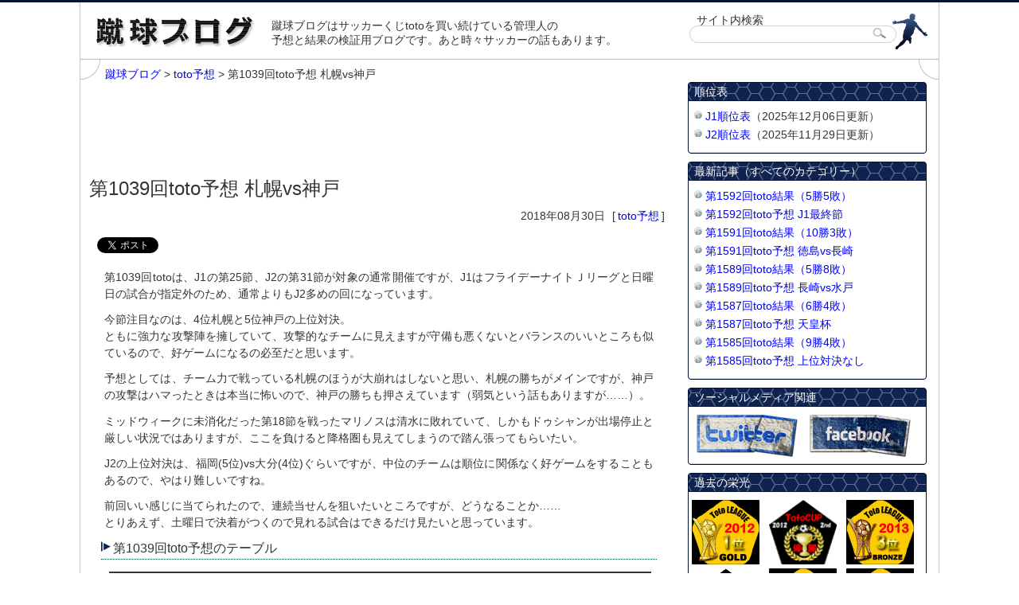

--- FILE ---
content_type: text/html; charset=UTF-8
request_url: https://football-toto.info/expect/1039
body_size: 12098
content:
<!DOCTYPE html>

<html>
<head prefix="og: http://ogp.me/ns# fb: http://ogp.me/ns/fb# article: http://ogp.me/ns/article#">
<meta charset="UTF-8" />
<meta name="viewport" content="width=device-width" />
<title>第1039回toto予想 札幌vs神戸 | 蹴球ブログ</title>
<link rel="profile" href="http://gmpg.org/xfn/11" />
<link rel="pingback" href="https://football-toto.info/xmlrpc.php" />

<link rel="stylesheet" href="https://football-toto.info/wp-content/themes/syukyu_2013/style.css">
<script type="text/javascript" src="https://ajax.googleapis.com/ajax/libs/jquery/1.3/jquery.min.js"></script> 

<script type="text/javascript" src="https://football-toto.info/wp-content/themes/syukyu_2013/js/common.js"></script>
<script type="text/javascript" src="https://football-toto.info/wp-content/themes/syukyu_2013/js/scroll.js"></script>

<!--[if lt IE 9]>
<script src="https://football-toto.info/wp-content/themes/syukyu_2013/js/html5.js" type="text/javascript"></script>
<![endif]-->
<style id="jetpack-boost-critical-css">*{margin:0;padding:0;font-style:normal;text-align:left;line-height:1}article,aside,header,nav{display:block}body{text-align:center;color:#343434;font-size:14px;font-family:"メイリオ","ヒラギノ角ゴ Pro W3","Hiragino Kaku Gothic Pro",Osaka,"ＭＳ Ｐゴシック","MS PGothic",Helvetica,Arial,Sans-Serif;border-top:3px solid #031335;border-bottom:3px solid #031335}h1,h2{font-size:100%;font-weight:400}ul,ul li{list-style-type:none}a{color:#00f;text-decoration:none}a:link{color:#00f}img{border:0;vertical-align:bottom}textarea{font-size:small;overflow:auto}table{font-size:100%}div#inbox{width:1078px;text-align:center;margin:0 auto;overflow:hidden;border-left:1px solid #c0c6c9;border-right:1px solid #c0c6c9}div#contentbox{overflow:hidden;background:url(https://football-toto.info/wp-content/themes/syukyu_2013/images/content_back_top.png) top no-repeat,url(https://football-toto.info/wp-content/themes/syukyu_2013/images/content_back_bottom.png) bottom no-repeat}article#page{padding:10px 11px 25px 11px;width:728px;float:left}aside#menu{padding:30px 15px 0 0;width:300px;float:right}header#top{width:1078px;height:70px;overflow:hidden;background:url(https://football-toto.info/wp-content/themes/syukyu_2013/images/head_back.png) right no-repeat}header#top div#title{width:220px;margin:18px 0 0 20px;float:left}header#top div.caption{margin:20px 0 0 0;width:534px;float:left}header#top div.caption p{line-height:1.3}div#search{padding:15px 0 0 765px}#searchform{padding:4px 0 4px 0;background:url(https://football-toto.info/wp-content/themes/syukyu_2013/images/input4.png) left top no-repeat;display:block;height:22px;position:relative}#s{width:230px;position:absolute;top:2px;left:12px;border:1px solid #fff}#searchBtn{position:absolute;top:2px;left:230px}nav.breadcrumb{margin:0 0 10px 20px}nav.breadcrumb div.navi{line-height:20px}div.google_ad{margin:0 0 20px 0}article#page h1{font-size:24px;margin:0 0 15px 0}article#page div.meta-deta{padding:0 5px 0 0;text-align:right;margin:0 0 20px 0}article#page div.meta-deta span.data{margin:0 5px 0 0}article#page div.meta-deta span.category a{margin:0 3px}article#page div.entry{clear:both;padding:0 15px}article#page div.entry h2{padding:3px 5px 5px 15px;margin:0 0 15px 0;font-size:16px;border-bottom:1px dotted #00552e;background:url(https://football-toto.info/wp-content/themes/syukyu_2013/images/h2_icon.png) no-repeat left 2px}article#page div.entry p{margin:0 4px .8em 4px;line-height:1.5;text-align:justify}article#page div.ranking{padding:0 15px;overflow:hidden}article#page div.ranking h2{padding:3px 5px 5px 15px;margin:0 0 15px 0;font-size:16px;border-bottom:1px dotted #00552e;background:url(https://football-toto.info/wp-content/themes/syukyu_2013/images/h2_icon.png) no-repeat left 2px}article#page div.ranking p{width:300px;margin:0;float:left}article#page div.ranking img{margin:0 0 3px 0}aside#menu div.toto_league{margin:0 0 10px 5px}aside#menu div.toto_league img{margin:0 8px 5px 0}aside#menu dl{margin:0 0 10px 0}aside#menu dl dt{padding:0 0 0 8px;height:24px;line-height:24px;color:#fff;background:url(https://football-toto.info/wp-content/themes/syukyu_2013/images/side_dt.png) no-repeat left top}aside#menu dl dd{padding:10px 0;background:url(https://football-toto.info/wp-content/themes/syukyu_2013/images/side_dd.png) no-repeat left bottom}aside#menu dl dd ul{padding:0 0 0 8px}aside#menu dl dd ul li{padding:0 0 0 14px;margin:0 0 5px 0;line-height:1.3;background:url(https://football-toto.info/wp-content/themes/syukyu_2013/images/li_icon.png) no-repeat left 2px}aside#menu dl.side_social dd{padding:10px 0 10px 10px}aside#menu dl.side_social dd img{margin:0 10px 0 0}aside#menu dl.toto_buy dd div{margin:0 0 8px 30px}table.toto2010{margin:15px 0 15px 10px;border-collapse:collapse;background:#fff;color:#343434;font-size:12px}table.toto2010 th{padding:3px 0;text-align:center}table.toto2010 th.no{width:30px;background-color:#333631;color:#fff;border:1px solid #333631}table.toto2010 th.day{width:60px;background-color:#333631;color:#fff;border:1px solid #333631}table.toto2010 th.stadium{width:65px;background-color:#333631;color:#fff;border:1px solid #333631}table.toto2010 th.away,table.toto2010 th.home{width:70px;background-color:#333631;color:#fff;border:1px solid #333631}table.toto2010 th.vs{width:30px;background-color:#333631;color:#fff;border:1px solid #333631}table.toto2010 th.check{width:35px;background-color:#333631;color:#fff;border:1px solid #333631}table.toto2010 th.comment{width:240px;background-color:#333631;color:#fff;border:1px solid #333631}table.toto2010 td{height:24px;border:1px solid #343434;text-align:center}table.toto2010 td.check{width:25px}table.toto2010 td.checked{width:25px;font-size:18px;background-color:#2f8103;color:#fff;font-weight:700}table.toto2010 td.checkr{width:25px;background-color:navy;color:#fff;font-weight:700}table.toto2010 td.checkedr{width:25px;font-size:18px;background-color:red;color:#fff;font-weight:700}table.toto2010 tbody.mini-a{background-color:#d7e4ff}table.toto2010 tbody.mini-b{background-color:#a9c6ff}table.toto2010 td.comment{padding:0 0 0 5px;text-align:left}.ex{width:350px;margin:0 0 15px 10px}.exp{font-size:14px;margin:0 0 20px 0}.exp table{margin-top:5px;border:1px solid #5f5f5f;border-collapse:collapse;background:#fff;color:#343434;font-size:115%;width:100%}.exp th{padding:4px 0;border:1px solid #5f5f5f;text-align:center;background:#f0f0f0}.exp td{padding:4px 0;border:1px solid #5f5f5f;text-align:right}.resultbox{clear:both;margin:10px 0 5px 10px}.totoimg{margin:5px 0 5px 5px;float:left}.result{font-size:16px;height:30px;padding:18px 0 0 0}table.share{clear:both;width:650px}table.share td.no,table.share th.no{width:50px;text-align:center}.red{color:red}.blue{color:navy}div.social{padding:0 0 20px 0;margin:10px 0 20px 10px}div.social div.twitter{width:100px;float:left}div.social div.fb-like{width:110px;float:left}div.social div.hatena{width:100px;float:left}@media all{.wpcf7 .hidden-fields-container{display:none}.wpcf7 form .wpcf7-response-output{margin:2em .5em 1em;padding:.2em 1em;border:2px solid #00a0d2}.wpcf7 form.init .wpcf7-response-output{display:none}}</style><meta name='robots' content='max-image-preview:large' />
<link rel='dns-prefetch' href='//secure.gravatar.com' />
<link rel='dns-prefetch' href='//stats.wp.com' />
<link rel='dns-prefetch' href='//v0.wordpress.com' />
<link rel="alternate" type="application/rss+xml" title="蹴球ブログ &raquo; 第1039回toto予想 札幌vs神戸 のコメントのフィード" href="https://football-toto.info/expect/1039/feed" />
<link rel="alternate" title="oEmbed (JSON)" type="application/json+oembed" href="https://football-toto.info/wp-json/oembed/1.0/embed?url=https%3A%2F%2Ffootball-toto.info%2Fexpect%2F1039" />
<link rel="alternate" title="oEmbed (XML)" type="text/xml+oembed" href="https://football-toto.info/wp-json/oembed/1.0/embed?url=https%3A%2F%2Ffootball-toto.info%2Fexpect%2F1039&#038;format=xml" />
<style id='wp-img-auto-sizes-contain-inline-css' type='text/css'>
img:is([sizes=auto i],[sizes^="auto," i]){contain-intrinsic-size:3000px 1500px}
/*# sourceURL=wp-img-auto-sizes-contain-inline-css */
</style>
<noscript><link rel='stylesheet' id='contact-form-7-css' href='https://football-toto.info/wp-content/plugins/contact-form-7/includes/css/styles.css?ver=6.1.4' type='text/css' media='all' />
</noscript><link data-media="all" onload="this.media=this.dataset.media; delete this.dataset.media; this.removeAttribute( &apos;onload&apos; );" rel='stylesheet' id='contact-form-7-css' href='https://football-toto.info/wp-content/plugins/contact-form-7/includes/css/styles.css?ver=6.1.4' type='text/css' media="not all" />
<noscript><link rel='stylesheet' id='wp-pagenavi-css' href='https://football-toto.info/wp-content/plugins/wp-pagenavi/pagenavi-css.css?ver=2.70' type='text/css' media='all' />
</noscript><link data-media="all" onload="this.media=this.dataset.media; delete this.dataset.media; this.removeAttribute( &apos;onload&apos; );" rel='stylesheet' id='wp-pagenavi-css' href='https://football-toto.info/wp-content/plugins/wp-pagenavi/pagenavi-css.css?ver=2.70' type='text/css' media="not all" />
<noscript><link rel='stylesheet' id='tablepress-default-css' href='https://football-toto.info/wp-content/tablepress-combined.min.css?ver=49' type='text/css' media='all' />
</noscript><link data-media="all" onload="this.media=this.dataset.media; delete this.dataset.media; this.removeAttribute( &apos;onload&apos; );" rel='stylesheet' id='tablepress-default-css' href='https://football-toto.info/wp-content/tablepress-combined.min.css?ver=49' type='text/css' media="not all" />
<link rel="https://api.w.org/" href="https://football-toto.info/wp-json/" /><link rel="alternate" title="JSON" type="application/json" href="https://football-toto.info/wp-json/wp/v2/posts/2516" /><link rel="canonical" href="https://football-toto.info/expect/1039" />
<link rel='shortlink' href='https://wp.me/s8yqBq-1039' />
<script type="text/javascript">

  var _gaq = _gaq || [];
  _gaq.push(['_setAccount', 'UA-6237925-29']);
  _gaq.push(['_trackPageview']);

  (function() {
    var ga = document.createElement('script'); ga.type = 'text/javascript'; ga.async = true;
    ga.src = ('https:' == document.location.protocol ? 'https://ssl' : 'http://www') + '.google-analytics.com/ga.js';
    var s = document.getElementsByTagName('script')[0]; s.parentNode.insertBefore(ga, s);
  })();

</script><link rel="Shortcut Icon" type="image/x-icon" href="//football-toto.info/wp-content/uploads/2013/02/favicon.png" />
<meta name="google-site-verification" content="BT9Q4izUaErZFlduLhzrG---rkM_yyIAUrqcJigUKVw" />
	<style>img#wpstats{display:none}</style>
		
<!-- Jetpack Open Graph Tags -->
<meta property="og:type" content="article" />
<meta property="og:title" content="第1039回toto予想 札幌vs神戸" />
<meta property="og:url" content="https://football-toto.info/expect/1039" />
<meta property="og:description" content="第1039回totoは、J1の第25節、J2の第31節が対象の通常開催ですが、J1はフライデーナイトＪリーグと&hellip;" />
<meta property="article:published_time" content="2018-08-30T12:00:51+00:00" />
<meta property="article:modified_time" content="2018-08-30T11:40:57+00:00" />
<meta property="og:site_name" content="蹴球ブログ" />
<meta property="og:image" content="https://s0.wp.com/i/blank.jpg" />
<meta property="og:image:width" content="200" />
<meta property="og:image:height" content="200" />
<meta property="og:image:alt" content="" />
<meta property="og:locale" content="ja_JP" />
<meta name="twitter:text:title" content="第1039回toto予想 札幌vs神戸" />
<meta name="twitter:image" content="https://football-toto.info/wp-content/uploads/2018/08/1039.jpg?w=144" />
<meta name="twitter:image:alt" content="第1039回toto予想" />
<meta name="twitter:card" content="summary" />

<!-- End Jetpack Open Graph Tags -->

<script>
$(document).ready(
  function(){
    $("#inbox a img").hover(function(){
       $(this).fadeTo("normal", 0.7); // マウスオーバーで透明度を60%にする
    },function(){
       $(this).fadeTo("slow", 1.0); // マウスアウトで透明度を100%に戻す
    });
  });

$(function(){
     $(".newentry").click(function(){
         window.location=$(this).find("a").attr("href");
         return false;
    });
});

$(function(){  
    $('#newentrybox').masonry();   
 })  ;
</script>
<meta name="description" content="第1039回totoは、J1の第25節、J2の第31節が対象の通常開催ですが、J1はフライデーナイトＪリーグと日曜日の試合が指定外のため、通常よりもJ2多めの回になっています。今節注目なのは、">
<meta property="og:title" content="第1039回toto予想 札幌vs神戸" />
<meta property="og:site_name" content="蹴球ブログ" />
<meta property="og:description" content="第1039回totoは、J1の第25節、J2の第31節が対象の通常開催ですが、J1はフライデーナイトＪリーグと日曜日の試合が指定外のため、通常よりもJ2多めの回" />
<meta property="og:type" content="blog" />
<meta property="og:url" content="https://football-toto.info/expect/1039" />
<meta property="og:image" content="https://football-toto.info/wp-content/uploads/2018/08/1039.jpg" /><meta property="fb:admins" content="100001806453790" />
<meta property="fb:app_id" content="361539653960545" />

</head>

<body class="wp-singular post-template-default single single-post postid-2516 single-format-standard wp-theme-syukyu_2013">
<div id="fb-root"></div>
<script>(function(d, s, id) {
  var js, fjs = d.getElementsByTagName(s)[0];
  if (d.getElementById(id)) return;
  js = d.createElement(s); js.id = id;
  js.src = "//connect.facebook.net/ja_JP/all.js#xfbml=1&appId=361539653960545";
  fjs.parentNode.insertBefore(js, fjs);
}(document, 'script', 'facebook-jssdk'));</script>

<div id="inbox"><!--start inbox-->

<header id="top">
<div id="header"><!--start header-->
<div id="title"><a href="https://football-toto.info" name="top"><img src="https://football-toto.info/wp-content/themes/syukyu_2013/images/title.png" width="200" height="38" title="蹴球ブログ" alt="蹴球ブログ" ></a></div>
<div class="caption"><p>蹴球ブログはサッカーくじtotoを買い続けている管理人の<br />予想と結果の検証用ブログです。あと時々サッカーの話もあります。</p>
</div>

<!--start search-->
<div id="search">
サイト内検索
<form name="searchform" id="searchform" method="get" action="#">
<input name="s" id="s" value="" type="text" />
<input type="image" src="https://football-toto.info/wp-content/themes/syukyu_2013/images/btn4.gif" alt="検索" name="searchBtn" id="searchBtn" />
</form>
</div>
<!--end search-->

</div><!--end header-->
</header> 

<div id="contentbox">
<main role="main">
<article id="page"><!--start article[page]-->
<nav class="breadcrumb">
<div class="navi"><span property="itemListElement" typeof="ListItem"><a property="item" typeof="WebPage" title="蹴球ブログへ移動する" href="https://football-toto.info" class="home" ><span property="name">蹴球ブログ</span></a><meta property="position" content="1"></span> &gt; <span property="itemListElement" typeof="ListItem"><a property="item" typeof="WebPage" title="Go to the toto予想 カテゴリー archives." href="https://football-toto.info/expect" class="taxonomy category" ><span property="name">toto予想</span></a><meta property="position" content="2"></span> &gt; <span property="itemListElement" typeof="ListItem"><span property="name" class="post post-post current-item">第1039回toto予想 札幌vs神戸</span><meta property="url" content="https://football-toto.info/expect/1039"><meta property="position" content="3"></span></div></nav>
<div class="google_ad">
<script type="text/javascript"><!--
google_ad_client = "ca-pub-2639334910421803";
/* 蹴球ブログ_728_page */
google_ad_slot = "2995258005";
google_ad_width = 728;
google_ad_height = 90;
//-->
</script>
<script type="text/javascript"
src="https://pagead2.googlesyndication.com/pagead/show_ads.js">
</script>
</div>

<section id="entrybox"><!--start section[entrybox]-->
  
  

<h1>第1039回toto予想 札幌vs神戸</h1>

<div class="meta-deta"><span class="data">2018年08月30日 </span><span class="category">[<a href="https://football-toto.info/expect" rel="category tag">toto予想</a>]</span></div>

<div class="social">
<div class="twitter"><a href="https://twitter.com/share" class="twitter-share-button" data-via="yuji_t" data-lang="ja">ツイート</a>
<script>!function(d,s,id){var js,fjs=d.getElementsByTagName(s)[0];if(!d.getElementById(id)){js=d.createElement(s);js.id=id;js.src="//platform.twitter.com/widgets.js";fjs.parentNode.insertBefore(js,fjs);}}(document,"script","twitter-wjs");</script></div>
<div class="fb-like" data-send="false" data-layout="button_count" data-width="80" data-show-faces="false" data-font="arial"></div>
<div class="hatena"><a href="https://b.hatena.ne.jp/entry/https://football-toto.info/expect/1039" class="hatena-bookmark-button" data-hatena-bookmark-layout="standard-balloon" title="このエントリーをはてなブックマークに追加"><img src="https://b.st-hatena.com/images/entry-button/button-only.gif" alt="このエントリーをはてなブックマークに追加" width="20" height="20" style="border: none;" /></a><script type="text/javascript" src="https://b.st-hatena.com/js/bookmark_button.js" charset="utf-8" async="async"></script></div>
</div>

<div class="entry"><!--start entry-->
<p>第1039回totoは、J1の第25節、J2の第31節が対象の通常開催ですが、J1はフライデーナイトＪリーグと日曜日の試合が指定外のため、通常よりもJ2多めの回になっています。</p>
<p>今節注目なのは、4位札幌と5位神戸の上位対決。<br />
ともに強力な攻撃陣を擁していて、攻撃的なチームに見えますが守備も悪くないとバランスのいいところも似ているので、好ゲームになるの必至だと思います。</p>
<p>予想としては、チーム力で戦っている札幌のほうが大崩れはしないと思い、札幌の勝ちがメインですが、神戸の攻撃はハマったときは本当に怖いので、神戸の勝ちも押さえています（弱気という話もありますが……）。</p>
<p>ミッドウィークに未消化だった第18節を戦ったマリノスは清水に敗れていて、しかもドゥシャンが出場停止と厳しい状況ではありますが、ここを負けると降格圏も見えてしまうので踏ん張ってもらいたい。</p>
<p>J2の上位対決は、福岡(5位)vs大分(4位)ぐらいですが、中位のチームは順位に関係なく好ゲームをすることもあるので、やはり難しいですね。</p>
<p>前回いい感じに当てられたので、連続当せんを狙いたいところですが、どうなることか……<br />
とりあえず、土曜日で決着がつくので見れる試合はできるだけ見たいと思っています。</p>
<h2>第1039回toto予想のテーブル</h2>
<table class="toto2010">
<tr>
<th class="no">No.</th>
<th class="day">開催日</th>
<th class="stadium">競技場</th>
<th class="home">ホーム</th>
<th class="vs">&ensp;</th>
<th class="away">アウェイ</th>
<th class="check">勝</th>
<th class="check">分</th>
<th class="check">負</th>
<th class="comment">コメント</th>
</tr>
<tbody class="mini-a">
<tr>
<td>1</td>
<td>09/01</td>
<td class="stadium"><a href="http://stadium.junkword.net/sapporodo.php">札幌ド</a></td>
<td>札幌</td>
<td>VS</td>
<td>神戸</td>
<td class="checked">◎</td>
<td class="check">－</td>
<td class="checked">○</td>
<td class="comment">ともに攻撃がいいので</td>
</tr>
<tr>
<td>2</td>
<td>09/01</td>
<td class="stadium"><a href="http://stadium.junkword.net/nissansu.php">日産ス</a></td>
<td>横浜FM</td>
<td>VS</td>
<td>柏</td>
<td class="checked">◎</td>
<td class="check">－</td>
<td class="check">－</td>
<td class="comment">ドゥシャンがいないけど中澤戻るかな</td>
</tr>
<tr>
<td>3</td>
<td>09/01</td>
<td class="stadium"><a href="http://stadium.junkword.net/yamaha.php">ヤマハ</a></td>
<td>磐田</td>
<td>VS</td>
<td>名古屋</td>
<td class="checked">○</td>
<td class="check">－</td>
<td class="checked">◎</td>
<td class="comment">名古屋が調子いいので</td>
</tr>
<tr>
<td>4</td>
<td>09/01</td>
<td class="stadium"><a href="http://stadium.junkword.net/saista.php">埼玉</a></td>
<td>浦和</td>
<td>VS</td>
<td>C大阪</td>
<td class="checked">◎</td>
<td class="check">－</td>
<td class="check">－</td>
<td class="comment">浦和も決めきれないがホームで</td>
</tr>
<tr>
<td>5</td>
<td>09/01</td>
<td class="stadium"><a href="http://stadium.junkword.net/hirosimabi.php">Eスタ</a></td>
<td>広島</td>
<td>VS</td>
<td>鹿島</td>
<td class="checked">◎</td>
<td class="check">－</td>
<td class="check">－</td>
<td class="comment">広島の安定はさすが</td>
</tr>
</tbody>
<tbody class="mini-b">
<tr>
<td>6</td>
<td>09/01</td>
<td class="stadium"><a href="http://stadium.junkword.net/yuasta.php">ユアスタ</a></td>
<td>仙台</td>
<td>VS</td>
<td>清水</td>
<td class="checked">◎</td>
<td class="check">－</td>
<td class="check">－</td>
<td class="comment">攻撃がいいのは仙台かな</td>
</tr>
<tr>
<td>7</td>
<td>09/01</td>
<td class="stadium"><a href="http://stadium.junkword.net/suita.php">吹田Ｓ</a></td>
<td>G大阪</td>
<td>VS</td>
<td>川崎</td>
<td class="check">－</td>
<td class="check">－</td>
<td class="checked">◎</td>
<td class="comment">G大阪も乗り切れていないし</td>
</tr>
<tr>
<td>8</td>
<td>09/01</td>
<td class="stadium"><a href="http://stadium.junkword.net/ndsta.php">NDスタ</a></td>
<td>山形</td>
<td>VS</td>
<td>熊本</td>
<td class="checked">◎</td>
<td class="check">－</td>
<td class="check">－</td>
<td class="comment">熊本は失点が多いな</td>
</tr>
<tr>
<td>9</td>
<td>09/01</td>
<td class="stadium"><a href="http://stadium.junkword.net/post.php">石川県西部</a></td>
<td>金沢</td>
<td>VS</td>
<td>東京V</td>
<td class="check">－</td>
<td class="check">－</td>
<td class="checked">◎</td>
<td class="comment">金沢も順位ほど悪くはないが</td>
</tr>
<tr>
<td>10</td>
<td>09/01</td>
<td class="stadium"><a href="http://stadium.junkword.net/totigigu.php">栃木グ</a></td>
<td>栃木</td>
<td>VS</td>
<td>岡山</td>
<td class="check">－</td>
<td class="check">－</td>
<td class="checked">◎</td>
<td class="comment">岡山が守るかな</td>
</tr>
</tbody>
<tbody class="other">
<tr>
<td>11</td>
<td>09/01</td>
<td class="stadium"><a href="http://stadium.junkword.net/marukame.php">ピカスタ</a></td>
<td>讃岐</td>
<td>VS</td>
<td>徳島</td>
<td class="check">－</td>
<td class="check">－</td>
<td class="checked">◎</td>
<td class="comment">徳島は失点が少ないな</td>
</tr>
<tr>
<td>12</td>
<td>09/01</td>
<td class="stadium"><a href="http://stadium.junkword.net/oze.php">中銀スタ</a></td>
<td>甲府</td>
<td>VS</td>
<td>町田</td>
<td class="check">－</td>
<td class="check">－</td>
<td class="checked">◎</td>
<td class="comment">町田が堅くいくと思う</td>
</tr>
<tr>
<td>13</td>
<td>09/01</td>
<td class="stadium"><a href="http://stadium.junkword.net/levesta.php">レベスタ</a></td>
<td>福岡</td>
<td>VS</td>
<td>大分</td>
<td class="checked">◎</td>
<td class="checked">○</td>
<td class="check">－</td>
<td class="comment">守備の良さでは福岡</td>
</tr>
</tbody>
</table>

  

  
</div><!--end entry-->

<div class="google_ad">
<script async src="//pagead2.googlesyndication.com/pagead/js/adsbygoogle.js"></script>
<!-- 蹴球ブログ_728_bottom -->
<ins class="adsbygoogle"
     style="display:inline-block;width:728px;height:90px"
     data-ad-client="ca-pub-2639334910421803"
     data-ad-slot="1518524806"></ins>
<script>
(adsbygoogle = window.adsbygoogle || []).push({});
</script>
</div>
<div class="ranking">
<h2>ブログ村ランキング参加中！</h2>
<p><a href="https://soccer.blogmura.com/toto/"><img src="https://soccer.blogmura.com/toto/img/originalimg/0000388826.jpg" width="240" height="200" border="0" alt="にほんブログ村 サッカーブログ BIG・totoへ" /></a><br /><a href="https://soccer.blogmura.com/toto/">にほんブログ村</a></p>
<p><a href="https://soccer.blogmura.com/"><img src="https://soccer.blogmura.com/img/originalimg/0000388827.jpg" width="240" height="200" border="0" alt="にほんブログ村 サッカーブログへ" /></a><br /><a href="https://soccer.blogmura.com/">にほんブログ村</a></p>
</div>

<div class="social">
<div class="twitter"><a href="https://twitter.com/share" class="twitter-share-button" data-via="yuji_t" data-lang="ja">ツイート</a>
<script>!function(d,s,id){var js,fjs=d.getElementsByTagName(s)[0];if(!d.getElementById(id)){js=d.createElement(s);js.id=id;js.src="//platform.twitter.com/widgets.js";fjs.parentNode.insertBefore(js,fjs);}}(document,"script","twitter-wjs");</script></div>
<div class="fb-like" data-send="false" data-layout="button_count" data-width="80" data-show-faces="false" data-font="arial"></div>
<div class="hatena"><a href="https://b.hatena.ne.jp/entry/https://football-toto.info/expect/1039" class="hatena-bookmark-button" data-hatena-bookmark-layout="standard-balloon" title="このエントリーをはてなブックマークに追加"><img src="https://b.st-hatena.com/images/entry-button/button-only.gif" alt="このエントリーをはてなブックマークに追加" width="20" height="20" style="border: none;" /></a><script type="text/javascript" src="https://b.st-hatena.com/js/bookmark_button.js" charset="utf-8" async="async"></script></div>
</div>
</section><!--end section[entrybox]-->
</article><!--end article[page]-->
</main>
<aside id="menu">

<dl class="ranking">
<dt>順位表</dt>
<dd>
<ul>
<li><a href=" https://football-toto.info/j1-rank_2025">J1順位表</a>（2025年12月06日更新）</li>
<li><a href="https://football-toto.info/j2-rank_2025">J2順位表</a>（2025年11月29日更新）</li>
</ul>
</dd>
</dl>


<dl class="new_entry">
<dt>最新記事（すべてのカテゴリー）</dt>
<dd>
<ul><li><a href="https://football-toto.info/result/1592r" title="第1592回toto結果（5勝5敗）">第1592回toto結果（5勝5敗）</a></li><li><a href="https://football-toto.info/expect/1592" title="第1592回toto予想 J1最終節">第1592回toto予想 J1最終節</a></li><li><a href="https://football-toto.info/result/1591r" title="第1591回toto結果（10勝3敗）">第1591回toto結果（10勝3敗）</a></li><li><a href="https://football-toto.info/expect/1591" title="第1591回toto予想 徳島vs長崎">第1591回toto予想 徳島vs長崎</a></li><li><a href="https://football-toto.info/result/1589r" title="第1589回toto結果（5勝8敗）">第1589回toto結果（5勝8敗）</a></li><li><a href="https://football-toto.info/expect/1589" title="第1589回toto予想 長崎vs水戸">第1589回toto予想 長崎vs水戸</a></li><li><a href="https://football-toto.info/result/1587r" title="第1587回toto結果（6勝4敗）">第1587回toto結果（6勝4敗）</a></li><li><a href="https://football-toto.info/expect/1587" title="第1587回toto予想 天皇杯">第1587回toto予想 天皇杯</a></li><li><a href="https://football-toto.info/result/1585r" title="第1585回toto結果（9勝4敗）">第1585回toto結果（9勝4敗）</a></li><li><a href="https://football-toto.info/expect/1585" title="第1585回toto予想 上位対決なし">第1585回toto予想 上位対決なし</a></li></ul>
</dd></dl>

<dl class="side_social">
<dt>ソーシャルメディア関連</dt>
<dd>
<a href="https://twitter.com/yuji_t"><img src="https://football-toto.info/wp-content/themes/syukyu_2013/images/twitter.png" width="128" height="53" title="Twitter" alt="Twitter" ></a>
<a href="https://www.facebook.com/tanaka.yuji.16"><img src="https://football-toto.info/wp-content/themes/syukyu_2013/images/facebook.png" width="128" height="53" title="Facebook" alt="Facebook" ></a>
</dd>
</dl>

<dl>
<dt>過去の栄光</dt>
<dd>
<div class="toto_league">
<img src="https://football-toto.info/wp-content/themes/syukyu_2013/images/totoleague_2012.png" width="85" height="81" alt="TotoLeague 2012 1位" title="TotoLeague 2012 1位"  />
<img src="https://football-toto.info/wp-content/themes/syukyu_2013/images/totocup_2012.png" width="85" height="81" alt="TotoCup 2012 2位" title="TotoCup 2012 2位"  />
<img src="https://football-toto.info/wp-content/themes/syukyu_2013/images/2013_3.jpg" width="85" height="81" alt="TotoLeague 2013 3位" title="TotoLeague 2013 3位"  />
<img src="https://football-toto.info/wp-content/themes/syukyu_2013/images/TotoCUP-1-2013-1.png" width="85" height="81" alt="TotoCup 2013年1stステージ1位" title="TotoCup 2013年1stステージ1位"  />
<img src="https://football-toto.info/wp-content/themes/syukyu_2013/images/2014_3.jpg" width="85" height="81" alt="TotoLeague 2014 3位" title="TotoLeague 2014 4位"  />
<img src="https://football-toto.info/wp-content/themes/syukyu_2013/images/2015_2.jpg" width="85" height="81" alt="TotoLeague 2015 2位" title="TotoLeague 2015 2位"  />
<img src="https://football-toto.info/wp-content/themes/syukyu_2013/images/2016_1.jpg" width="85" height="81" alt="TotoLeague 2016 1位" title="TotoLeague 2016 1位"  />
<img src="https://football-toto.info/wp-content/themes/syukyu_2013/images/totoleague_2017.jpg" width="85" height="81" alt="TotoLeague 2017 1位" title="TotoLeague 2017 1位"  />
	<img src="https://football-toto.info/wp-content/themes/syukyu_2013/images/totoleague_2018.jpg" width="85" height="81" alt="TotoLeague 2018 1位" title="TotoLeague 2018 1位"  />
		<img src="https://football-toto.info/wp-content/themes/syukyu_2013/images/totoleague_2019_1.jpg" width="85" height="81" alt="TotoLeague 2019 1位" title="TotoLeague 2019 1位"  />
</div>
</dd>
</dl>

<dl class="toto_buy">
<dt>totoの購入先</dt>
<dd>
<div>楽天toto<p><a href="https://hb.afl.rakuten.co.jp/hsc/14c33d54.3c97e03e.166ed7c1.1627af03/?link_type=pict&ut=eyJwYWdlIjoic2hvcCIsInR5cGUiOiJwaWN0IiwiY29sIjowLCJjYXQiOiIxIiwiYmFuIjoiMTMyMDI2NSJ9" target="_blank" rel="nofollow" style="word-wrap:break-word;"  ><img src="https://hbb.afl.rakuten.co.jp/hsb/14c33d54.3c97e03e.166ed7c1.1627af03/?me_id=2101032&me_adv_id=1320265&t=pict" border="0" style="margin:2px" alt="" title="" width="250"></a></p></div>
</dd>
</dl>

<dl class="toto_league">
<dt>トトリーグ仲間</dt>
<dd><ul>
<li><a href="http://www15.plala.or.jp/orangehiyoko/">ひよこの徒然</a></li>
<li><a href="http://totolog1.jugem.jp/">毎週必死のtoto予想</a></li>
<li><a href="http://www.geocities.jp/to10_rndwin/index.html">阿頼耶識に願う☆ｔｏｔｏ</a></li>
<li><a href="http://ameblo.jp/minestop">ダッチオンザロック</a></li>
<li><a href="http://www.toto-club.net/">totoＣＬＵＢ</a></li>
<li><a href="http://ameblo.jp/medesu0321/">三重県人のtoto生活</a></li>
<li><a href="http://totogoalx3.blog33.fc2.com/">ｔｏｔｏの穴</a></li>
</ul></dd>
</dl>

<dl class="mysite">
<dt>その他運営サイト</dt>
<dd><ul><li><a href="https://blog.junkword.net/">ジャンクワードの森</a></li>
<li><a href="https://craftbeer.junkword.net/">地ビールの森</a></li>
</ul>

</dd>
</dl>

</aside>

</div><!--end contentbox-->  
<footer>
<div id="footer">
<div id="go-top"><a href="#top"><img src="https://football-toto.info/wp-content/themes/syukyu_2013/images/go-top.png" width="139" height="22" alt="ページトップへ" title="ページトップへ"></a></div>

<div id="about">
<dl>
<dt>管理人について</dt>
<dd><p>東京都江戸川区生まれ、埼玉県在住でバスケをしていてサッカー経験はゼロにもかかわらず、なぜかサッカー好きのyujiです。</p>

<p>子供も大きくなり、一緒にサッカーをすることはなくなりましたが、子供が小学生のときのチームの保護者を中心としたチームを作り、親父サッカーを楽しんでいます。DAZNでのテレビ観戦がメインでしたがマリノスのホームゲームを観に行く機会も増えています。</p>

<p>totoは販売開始時に販売特約店だったauに勤務していた関係で、販売当初から購入を続けていますが、中々当たらず投資額を回収することがまったくできないのが辛いところです（笑</p>
 </dd>
<dt>買い方のルール</dt>
<dd><p>totoの組み合わせは1,594,323通り(3の13乗)もあり、そのすべてを買うことは不可能ですし、調子に乗るとついつい過剰投資をしてしまうので、長くtotoを楽しむために自分なりの購入方法＝予算を決めて購入しています。なので、実際の予想も次の購入方法に合わせて予想しています。</p>
<p>【toto】<br />
ダブルの予想をJ1で2つ、J2で1つの計3つに限定。J2はminiのない試合にする。購入予算は800円</p>
<p>【mini-toto】<br />
totoでダブルと予想した組はダブル2つで、残りの組をダブル2つ追加する。購入予算は400円×2＝800円。</p></dd>
</dl>

</div>

<div id="inquiry">

<div class="wpcf7 no-js" id="wpcf7-f769-o1" lang="ja" dir="ltr" data-wpcf7-id="769">
<div class="screen-reader-response"><p role="status" aria-live="polite" aria-atomic="true"></p> <ul></ul></div>
<form action="/expect/1039#wpcf7-f769-o1" method="post" class="wpcf7-form init" aria-label="コンタクトフォーム" novalidate="novalidate" data-status="init">
<fieldset class="hidden-fields-container"><input type="hidden" name="_wpcf7" value="769" /><input type="hidden" name="_wpcf7_version" value="6.1.4" /><input type="hidden" name="_wpcf7_locale" value="ja" /><input type="hidden" name="_wpcf7_unit_tag" value="wpcf7-f769-o1" /><input type="hidden" name="_wpcf7_container_post" value="0" /><input type="hidden" name="_wpcf7_posted_data_hash" value="" />
</fieldset>
<dl>
	<dt>
		<p>お問い合わせ
		</p>
	</dt>
	<dd>
		<p>お名前 (必須)：
		</p>
		<p><span class="wpcf7-form-control-wrap" data-name="your-name"><input size="40" maxlength="400" class="wpcf7-form-control wpcf7-text wpcf7-validates-as-required inquiry" aria-required="true" aria-invalid="false" value="" type="text" name="your-name" /></span>
		</p>
		<p>メールアドレス (必須)：
		</p>
		<p><span class="wpcf7-form-control-wrap" data-name="your-email"><input size="40" maxlength="400" class="wpcf7-form-control wpcf7-email wpcf7-validates-as-required wpcf7-text wpcf7-validates-as-email inquiry" aria-required="true" aria-invalid="false" value="" type="email" name="your-email" /></span>
		</p>
		<p>タイトル：
		</p>
		<p><span class="wpcf7-form-control-wrap" data-name="your-subject"><input size="40" maxlength="400" class="wpcf7-form-control wpcf7-text inquiry" aria-invalid="false" value="" type="text" name="your-subject" /></span>
		</p>
		<p>メッセージ本文：
		</p>
		<p><span class="wpcf7-form-control-wrap" data-name="your-message"><textarea cols="40" rows="10" maxlength="2000" class="wpcf7-form-control wpcf7-textarea inquiry" aria-invalid="false" name="your-message"></textarea></span>
		</p>
		<p class="button"><input class="wpcf7-form-control wpcf7-submit has-spinner" type="submit" value="送信" />
		</p>
	</dd>
</dl><p style="display: none !important;" class="akismet-fields-container" data-prefix="_wpcf7_ak_"><label>&#916;<textarea name="_wpcf7_ak_hp_textarea" cols="45" rows="8" maxlength="100"></textarea></label><input type="hidden" id="ak_js_1" name="_wpcf7_ak_js" value="53"/><script>document.getElementById( "ak_js_1" ).setAttribute( "value", ( new Date() ).getTime() );</script></p><div class="wpcf7-response-output" aria-hidden="true"></div>
</form>
</div>
</div>

<div id="copy">Copyright <span class="copy">&copy;</span> 2011 <a href="https://football-toto.info">蹴球ブログ</a>. ALL right reserved.</div>

</div>
</footer>

</div><!--end inbox-->
</body>

<script type="speculationrules">
{"prefetch":[{"source":"document","where":{"and":[{"href_matches":"/*"},{"not":{"href_matches":["/wp-*.php","/wp-admin/*","/wp-content/uploads/*","/wp-content/*","/wp-content/plugins/*","/wp-content/themes/syukyu_2013/*","/*\\?(.+)"]}},{"not":{"selector_matches":"a[rel~=\"nofollow\"]"}},{"not":{"selector_matches":".no-prefetch, .no-prefetch a"}}]},"eagerness":"conservative"}]}
</script>
		<script>window.addEventListener( 'load', function() {
				document.querySelectorAll( 'link' ).forEach( function( e ) {'not all' === e.media && e.dataset.media && ( e.media = e.dataset.media, delete e.dataset.media );} );
				var e = document.getElementById( 'jetpack-boost-critical-css' );
				e && ( e.media = 'not all' );
			} );</script>
		<script type="text/javascript" src="https://football-toto.info/wp-includes/js/dist/hooks.min.js?ver=dd5603f07f9220ed27f1" id="wp-hooks-js"></script>
<script type="text/javascript" src="https://football-toto.info/wp-includes/js/dist/i18n.min.js?ver=c26c3dc7bed366793375" id="wp-i18n-js"></script>
<script type="text/javascript" id="wp-i18n-js-after">
/* <![CDATA[ */
wp.i18n.setLocaleData( { 'text direction\u0004ltr': [ 'ltr' ] } );
//# sourceURL=wp-i18n-js-after
/* ]]> */
</script>
<script type="text/javascript" src="https://football-toto.info/wp-content/plugins/contact-form-7/includes/swv/js/index.js?ver=6.1.4" id="swv-js"></script>
<script type="text/javascript" id="contact-form-7-js-translations">
/* <![CDATA[ */
( function( domain, translations ) {
	var localeData = translations.locale_data[ domain ] || translations.locale_data.messages;
	localeData[""].domain = domain;
	wp.i18n.setLocaleData( localeData, domain );
} )( "contact-form-7", {"translation-revision-date":"2025-11-30 08:12:23+0000","generator":"GlotPress\/4.0.3","domain":"messages","locale_data":{"messages":{"":{"domain":"messages","plural-forms":"nplurals=1; plural=0;","lang":"ja_JP"},"This contact form is placed in the wrong place.":["\u3053\u306e\u30b3\u30f3\u30bf\u30af\u30c8\u30d5\u30a9\u30fc\u30e0\u306f\u9593\u9055\u3063\u305f\u4f4d\u7f6e\u306b\u7f6e\u304b\u308c\u3066\u3044\u307e\u3059\u3002"],"Error:":["\u30a8\u30e9\u30fc:"]}},"comment":{"reference":"includes\/js\/index.js"}} );
//# sourceURL=contact-form-7-js-translations
/* ]]> */
</script>
<script type="text/javascript" id="contact-form-7-js-before">
/* <![CDATA[ */
var wpcf7 = {
    "api": {
        "root": "https:\/\/football-toto.info\/wp-json\/",
        "namespace": "contact-form-7\/v1"
    }
};
//# sourceURL=contact-form-7-js-before
/* ]]> */
</script>
<script type="text/javascript" src="https://football-toto.info/wp-content/plugins/contact-form-7/includes/js/index.js?ver=6.1.4" id="contact-form-7-js"></script>
<script type="text/javascript" id="jetpack-stats-js-before">
/* <![CDATA[ */
_stq = window._stq || [];
_stq.push([ "view", {"v":"ext","blog":"126416104","post":"2516","tz":"9","srv":"football-toto.info","j":"1:15.4"} ]);
_stq.push([ "clickTrackerInit", "126416104", "2516" ]);
//# sourceURL=jetpack-stats-js-before
/* ]]> */
</script>
<script type="text/javascript" src="https://stats.wp.com/e-202604.js" id="jetpack-stats-js" defer="defer" data-wp-strategy="defer"></script>
<script defer type="text/javascript" src="https://football-toto.info/wp-content/plugins/akismet/_inc/akismet-frontend.js?ver=1762988060" id="akismet-frontend-js"></script>
</html>  


--- FILE ---
content_type: text/html; charset=utf-8
request_url: https://www.google.com/recaptcha/api2/aframe
body_size: 269
content:
<!DOCTYPE HTML><html><head><meta http-equiv="content-type" content="text/html; charset=UTF-8"></head><body><script nonce="HAFLg61VJkSjKO9ciSXq2w">/** Anti-fraud and anti-abuse applications only. See google.com/recaptcha */ try{var clients={'sodar':'https://pagead2.googlesyndication.com/pagead/sodar?'};window.addEventListener("message",function(a){try{if(a.source===window.parent){var b=JSON.parse(a.data);var c=clients[b['id']];if(c){var d=document.createElement('img');d.src=c+b['params']+'&rc='+(localStorage.getItem("rc::a")?sessionStorage.getItem("rc::b"):"");window.document.body.appendChild(d);sessionStorage.setItem("rc::e",parseInt(sessionStorage.getItem("rc::e")||0)+1);localStorage.setItem("rc::h",'1769037990838');}}}catch(b){}});window.parent.postMessage("_grecaptcha_ready", "*");}catch(b){}</script></body></html>